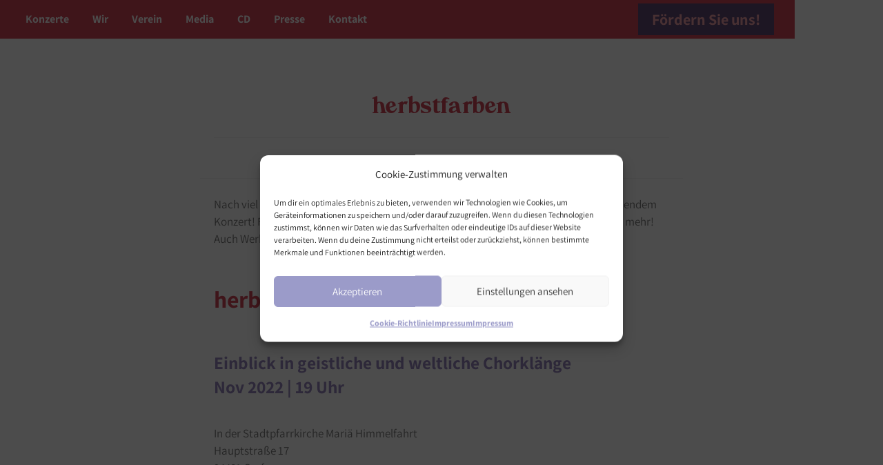

--- FILE ---
content_type: text/css
request_url: https://vox-animata.de/wp-content/uploads/elementor/css/post-734.css?ver=1762502148
body_size: 604
content:
.elementor-734 .elementor-element.elementor-element-043c87f > .elementor-container > .elementor-column > .elementor-widget-wrap{align-content:center;align-items:center;}.elementor-734 .elementor-element.elementor-element-043c87f:not(.elementor-motion-effects-element-type-background), .elementor-734 .elementor-element.elementor-element-043c87f > .elementor-motion-effects-container > .elementor-motion-effects-layer{background-color:var( --e-global-color-f350883 );}.elementor-734 .elementor-element.elementor-element-043c87f{transition:background 0.3s, border 0.3s, border-radius 0.3s, box-shadow 0.3s;padding:03em 0em 0em 0em;}.elementor-734 .elementor-element.elementor-element-043c87f > .elementor-background-overlay{transition:background 0.3s, border-radius 0.3s, opacity 0.3s;}.elementor-734 .elementor-element.elementor-element-489bf2c > .elementor-widget-wrap > .elementor-widget:not(.elementor-widget__width-auto):not(.elementor-widget__width-initial):not(:last-child):not(.elementor-absolute){margin-bottom:0px;}.elementor-734 .elementor-element.elementor-element-8e682f1 > .elementor-container > .elementor-column > .elementor-widget-wrap{align-content:center;align-items:center;}.elementor-734 .elementor-element.elementor-element-8e682f1:not(.elementor-motion-effects-element-type-background), .elementor-734 .elementor-element.elementor-element-8e682f1 > .elementor-motion-effects-container > .elementor-motion-effects-layer{background-image:url("https://vox-animata.de/wp-content/uploads/2023/03/schreiben-sie-uns.png");background-position:center left;background-repeat:no-repeat;background-size:contain;}.elementor-734 .elementor-element.elementor-element-8e682f1 > .elementor-container{min-height:140px;}.elementor-734 .elementor-element.elementor-element-8e682f1{transition:background 0.3s, border 0.3s, border-radius 0.3s, box-shadow 0.3s;margin-top:0px;margin-bottom:24px;padding:0px 0px 0px 40px;}.elementor-734 .elementor-element.elementor-element-8e682f1 > .elementor-background-overlay{transition:background 0.3s, border-radius 0.3s, opacity 0.3s;}.elementor-widget-heading .elementor-heading-title{color:var( --e-global-color-primary );}.elementor-734 .elementor-element.elementor-element-3a4e826 .elementor-heading-title{font-size:1.2em;font-weight:bold;color:var( --e-global-color-5dab810 );}.elementor-widget-text-editor{color:var( --e-global-color-text );}.elementor-widget-text-editor.elementor-drop-cap-view-stacked .elementor-drop-cap{background-color:var( --e-global-color-primary );}.elementor-widget-text-editor.elementor-drop-cap-view-framed .elementor-drop-cap, .elementor-widget-text-editor.elementor-drop-cap-view-default .elementor-drop-cap{color:var( --e-global-color-primary );border-color:var( --e-global-color-primary );}.elementor-734 .elementor-element.elementor-element-1aafe2a{text-align:left;color:var( --e-global-color-f18dcb5 );}.elementor-734 .elementor-element.elementor-element-053892f .elementor-repeater-item-66f89de.elementor-social-icon{background-color:var( --e-global-color-primary );}.elementor-734 .elementor-element.elementor-element-053892f{--grid-template-columns:repeat(0, auto);width:100%;max-width:100%;--grid-column-gap:5px;--grid-row-gap:0px;}.elementor-734 .elementor-element.elementor-element-053892f .elementor-widget-container{text-align:right;}.elementor-734 .elementor-element.elementor-element-b78abc8 > .elementor-container > .elementor-column > .elementor-widget-wrap{align-content:center;align-items:center;}.elementor-734 .elementor-element.elementor-element-b78abc8:not(.elementor-motion-effects-element-type-background), .elementor-734 .elementor-element.elementor-element-b78abc8 > .elementor-motion-effects-container > .elementor-motion-effects-layer{background-color:var( --e-global-color-f350883 );}.elementor-734 .elementor-element.elementor-element-b78abc8{transition:background 0.3s, border 0.3s, border-radius 0.3s, box-shadow 0.3s;padding:0em 0em 1em 0em;}.elementor-734 .elementor-element.elementor-element-b78abc8 > .elementor-background-overlay{transition:background 0.3s, border-radius 0.3s, opacity 0.3s;}.elementor-734 .elementor-element.elementor-element-efde6cc > .elementor-widget-wrap > .elementor-widget:not(.elementor-widget__width-auto):not(.elementor-widget__width-initial):not(:last-child):not(.elementor-absolute){margin-bottom:0px;}.elementor-widget-icon-list .elementor-icon-list-item:not(:last-child):after{border-color:var( --e-global-color-text );}.elementor-widget-icon-list .elementor-icon-list-icon i{color:var( --e-global-color-primary );}.elementor-widget-icon-list .elementor-icon-list-icon svg{fill:var( --e-global-color-primary );}.elementor-widget-icon-list .elementor-icon-list-text{color:var( --e-global-color-secondary );}.elementor-734 .elementor-element.elementor-element-ea60cc6{width:100%;max-width:100%;--e-icon-list-icon-size:14px;--icon-vertical-offset:0px;}.elementor-734 .elementor-element.elementor-element-ea60cc6 .elementor-icon-list-icon i{transition:color 0.3s;}.elementor-734 .elementor-element.elementor-element-ea60cc6 .elementor-icon-list-icon svg{transition:fill 0.3s;}.elementor-734 .elementor-element.elementor-element-ea60cc6 .elementor-icon-list-item > .elementor-icon-list-text, .elementor-734 .elementor-element.elementor-element-ea60cc6 .elementor-icon-list-item > a{font-weight:normal;}.elementor-734 .elementor-element.elementor-element-ea60cc6 .elementor-icon-list-text{transition:color 0.3s;}@media(min-width:768px){.elementor-734 .elementor-element.elementor-element-489bf2c{width:24.761%;}.elementor-734 .elementor-element.elementor-element-5f42238{width:41.572%;}}

--- FILE ---
content_type: text/css
request_url: https://vox-animata.de/wp-content/uploads/elementor/css/post-3947.css?ver=1762502148
body_size: 1082
content:
.elementor-3947 .elementor-element.elementor-element-5a2a272 > .elementor-container > .elementor-column > .elementor-widget-wrap{align-content:center;align-items:center;}.elementor-3947 .elementor-element.elementor-element-5a2a272:not(.elementor-motion-effects-element-type-background), .elementor-3947 .elementor-element.elementor-element-5a2a272 > .elementor-motion-effects-container > .elementor-motion-effects-layer{background-color:var( --e-global-color-primary );}.elementor-3947 .elementor-element.elementor-element-5a2a272.she-header{backdrop-filter:blur(20px) saturate(1.8) !important;-webkit-backdrop-filter:blur(20px) saturate(1.8) !important;}.elementor-3947 .elementor-element.elementor-element-5a2a272{transition:background 0.3s, border 0.3s, border-radius 0.3s, box-shadow 0.3s;padding:0px 30px 0px 30px;}.elementor-3947 .elementor-element.elementor-element-5a2a272 > .elementor-background-overlay{transition:background 0.3s, border-radius 0.3s, opacity 0.3s;}.elementor-bc-flex-widget .elementor-3947 .elementor-element.elementor-element-43eb280.elementor-column .elementor-widget-wrap{align-items:center;}.elementor-3947 .elementor-element.elementor-element-43eb280.elementor-column.elementor-element[data-element_type="column"] > .elementor-widget-wrap.elementor-element-populated{align-content:center;align-items:center;}.elementor-3947 .elementor-element.elementor-element-43eb280.elementor-column > .elementor-widget-wrap{justify-content:space-between;}.elementor-3947 .elementor-element.elementor-element-6301b8f{width:auto;max-width:auto;}.elementor-3947 .elementor-element.elementor-element-6301b8f .wpr-menu-item.wpr-pointer-item{transition-duration:0.4s;}.elementor-3947 .elementor-element.elementor-element-6301b8f .wpr-menu-item.wpr-pointer-item:before{transition-duration:0.4s;}.elementor-3947 .elementor-element.elementor-element-6301b8f .wpr-menu-item.wpr-pointer-item:after{transition-duration:0.4s;}.elementor-3947 .elementor-element.elementor-element-6301b8f .wpr-mobile-toggle-wrap{text-align:center;}.elementor-3947 .elementor-element.elementor-element-6301b8f .wpr-nav-menu .wpr-menu-item,
					 .elementor-3947 .elementor-element.elementor-element-6301b8f .wpr-nav-menu > .menu-item-has-children > .wpr-sub-icon{color:var( --e-global-color-f18dcb5 );}.elementor-3947 .elementor-element.elementor-element-6301b8f .wpr-nav-menu .wpr-menu-item:hover,
					 .elementor-3947 .elementor-element.elementor-element-6301b8f .wpr-nav-menu > .menu-item-has-children:hover > .wpr-sub-icon,
					 .elementor-3947 .elementor-element.elementor-element-6301b8f .wpr-nav-menu .wpr-menu-item.wpr-active-menu-item,
					 .elementor-3947 .elementor-element.elementor-element-6301b8f .wpr-nav-menu > .menu-item-has-children.current_page_item > .wpr-sub-icon{color:var( --e-global-color-c4aa462 );}.elementor-3947 .elementor-element.elementor-element-6301b8f.wpr-pointer-line-fx .wpr-menu-item:before,
					 .elementor-3947 .elementor-element.elementor-element-6301b8f.wpr-pointer-line-fx .wpr-menu-item:after{background-color:var( --e-global-color-c4aa462 );}.elementor-3947 .elementor-element.elementor-element-6301b8f.wpr-pointer-border-fx .wpr-menu-item:before{border-color:var( --e-global-color-c4aa462 );border-width:2px;}.elementor-3947 .elementor-element.elementor-element-6301b8f.wpr-pointer-background-fx .wpr-menu-item:before{background-color:var( --e-global-color-c4aa462 );}.elementor-3947 .elementor-element.elementor-element-6301b8f .menu-item-has-children .wpr-sub-icon{font-size:14px;}.elementor-3947 .elementor-element.elementor-element-6301b8f.wpr-pointer-background:not(.wpr-sub-icon-none) .wpr-nav-menu-horizontal .menu-item-has-children .wpr-pointer-item{padding-right:calc(14px + 7px);}.elementor-3947 .elementor-element.elementor-element-6301b8f.wpr-pointer-border:not(.wpr-sub-icon-none) .wpr-nav-menu-horizontal .menu-item-has-children .wpr-pointer-item{padding-right:calc(14px + 7px);}.elementor-3947 .elementor-element.elementor-element-6301b8f.wpr-pointer-underline .wpr-menu-item:after,
					 .elementor-3947 .elementor-element.elementor-element-6301b8f.wpr-pointer-overline .wpr-menu-item:before,
					 .elementor-3947 .elementor-element.elementor-element-6301b8f.wpr-pointer-double-line .wpr-menu-item:before,
					 .elementor-3947 .elementor-element.elementor-element-6301b8f.wpr-pointer-double-line .wpr-menu-item:after{height:2px;}.elementor-3947 .elementor-element.elementor-element-6301b8f.wpr-pointer-underline>nav>ul>li>.wpr-menu-item:after,
					 .elementor-3947 .elementor-element.elementor-element-6301b8f.wpr-pointer-overline>nav>ul>li>.wpr-menu-item:before,
					 .elementor-3947 .elementor-element.elementor-element-6301b8f.wpr-pointer-double-line>nav>ul>li>.wpr-menu-item:before,
					 .elementor-3947 .elementor-element.elementor-element-6301b8f.wpr-pointer-double-line>nav>ul>li>.wpr-menu-item:after{height:2px;}.elementor-3947 .elementor-element.elementor-element-6301b8f.wpr-pointer-border-fx>nav>ul>li>.wpr-menu-item:before{border-width:2px;}.elementor-3947 .elementor-element.elementor-element-6301b8f.wpr-pointer-underline>.elementor-widget-container>nav>ul>li>.wpr-menu-item:after,
					 .elementor-3947 .elementor-element.elementor-element-6301b8f.wpr-pointer-overline>.elementor-widget-container>nav>ul>li>.wpr-menu-item:before,
					 .elementor-3947 .elementor-element.elementor-element-6301b8f.wpr-pointer-double-line>.elementor-widget-container>nav>ul>li>.wpr-menu-item:before,
					 .elementor-3947 .elementor-element.elementor-element-6301b8f.wpr-pointer-double-line>.elementor-widget-container>nav>ul>li>.wpr-menu-item:after{height:2px;}.elementor-3947 .elementor-element.elementor-element-6301b8f.wpr-pointer-border-fx>.elementor-widget-container>nav>ul>li>.wpr-menu-item:before{border-width:2px;}.elementor-3947 .elementor-element.elementor-element-6301b8f:not(.wpr-pointer-border-fx) .wpr-menu-item.wpr-pointer-item:before{transform:translateY(-1px);}.elementor-3947 .elementor-element.elementor-element-6301b8f:not(.wpr-pointer-border-fx) .wpr-menu-item.wpr-pointer-item:after{transform:translateY(1px);}.elementor-3947 .elementor-element.elementor-element-6301b8f .wpr-nav-menu .wpr-menu-item{padding-left:7px;padding-right:7px;padding-top:15px;padding-bottom:15px;}.elementor-3947 .elementor-element.elementor-element-6301b8f.wpr-pointer-background:not(.wpr-sub-icon-none) .wpr-nav-menu-vertical .menu-item-has-children .wpr-sub-icon{text-indent:-7px;}.elementor-3947 .elementor-element.elementor-element-6301b8f.wpr-pointer-border:not(.wpr-sub-icon-none) .wpr-nav-menu-vertical .menu-item-has-children .wpr-sub-icon{text-indent:-7px;}.elementor-3947 .elementor-element.elementor-element-6301b8f .wpr-nav-menu > .menu-item{margin-left:10px;margin-right:10px;}.elementor-3947 .elementor-element.elementor-element-6301b8f .wpr-nav-menu-vertical .wpr-nav-menu > li > .wpr-sub-menu{margin-left:10px;}.elementor-3947 .elementor-element.elementor-element-6301b8f.wpr-main-menu-align-left .wpr-nav-menu-vertical .wpr-nav-menu > li > .wpr-sub-icon{right:10px;}.elementor-3947 .elementor-element.elementor-element-6301b8f.wpr-main-menu-align-right .wpr-nav-menu-vertical .wpr-nav-menu > li > .wpr-sub-icon{left:10px;}.elementor-3947 .elementor-element.elementor-element-6301b8f .wpr-sub-menu .wpr-sub-menu-item,
					 .elementor-3947 .elementor-element.elementor-element-6301b8f .wpr-sub-menu > .menu-item-has-children .wpr-sub-icon{color:#333333;}.elementor-3947 .elementor-element.elementor-element-6301b8f .wpr-sub-menu .wpr-sub-menu-item{background-color:#ffffff;padding-left:15px;padding-right:15px;padding-top:13px;padding-bottom:13px;}.elementor-3947 .elementor-element.elementor-element-6301b8f .wpr-sub-menu .wpr-sub-menu-item:hover,
					 .elementor-3947 .elementor-element.elementor-element-6301b8f .wpr-sub-menu > .menu-item-has-children .wpr-sub-menu-item:hover .wpr-sub-icon,
					 .elementor-3947 .elementor-element.elementor-element-6301b8f .wpr-sub-menu .wpr-sub-menu-item.wpr-active-menu-item,
					 .elementor-3947 .elementor-element.elementor-element-6301b8f .wpr-sub-menu > .menu-item-has-children.current_page_item .wpr-sub-icon{color:#ffffff;}.elementor-3947 .elementor-element.elementor-element-6301b8f .wpr-sub-menu .wpr-sub-menu-item:hover,
					 .elementor-3947 .elementor-element.elementor-element-6301b8f .wpr-sub-menu .wpr-sub-menu-item.wpr-active-menu-item{background-color:#605BE5;}.elementor-3947 .elementor-element.elementor-element-6301b8f .wpr-sub-menu .wpr-sub-icon{right:15px;}.elementor-3947 .elementor-element.elementor-element-6301b8f.wpr-main-menu-align-right .wpr-nav-menu-vertical .wpr-sub-menu .wpr-sub-icon{left:15px;}.elementor-3947 .elementor-element.elementor-element-6301b8f .wpr-nav-menu-horizontal .wpr-nav-menu > li > .wpr-sub-menu{margin-top:0px;}.elementor-3947 .elementor-element.elementor-element-6301b8f.wpr-sub-divider-yes .wpr-sub-menu li:not(:last-child){border-bottom-color:#e8e8e8;border-bottom-width:1px;}.elementor-3947 .elementor-element.elementor-element-6301b8f .wpr-sub-menu{border-style:solid;border-width:1px 1px 1px 1px;border-color:#E8E8E8;}.elementor-3947 .elementor-element.elementor-element-6301b8f .wpr-mobile-nav-menu a,
					 .elementor-3947 .elementor-element.elementor-element-6301b8f .wpr-mobile-nav-menu .menu-item-has-children > a:after{color:#333333;}.elementor-3947 .elementor-element.elementor-element-6301b8f .wpr-mobile-nav-menu li{background-color:#ffffff;}.elementor-3947 .elementor-element.elementor-element-6301b8f .wpr-mobile-nav-menu li a:hover,
					 .elementor-3947 .elementor-element.elementor-element-6301b8f .wpr-mobile-nav-menu .menu-item-has-children > a:hover:after,
					 .elementor-3947 .elementor-element.elementor-element-6301b8f .wpr-mobile-nav-menu li a.wpr-active-menu-item,
					 .elementor-3947 .elementor-element.elementor-element-6301b8f .wpr-mobile-nav-menu .menu-item-has-children.current_page_item > a:hover:after{color:#ffffff;}.elementor-3947 .elementor-element.elementor-element-6301b8f .wpr-mobile-nav-menu a:hover,
					 .elementor-3947 .elementor-element.elementor-element-6301b8f .wpr-mobile-nav-menu a.wpr-active-menu-item{background-color:#605BE5;}.elementor-3947 .elementor-element.elementor-element-6301b8f .wpr-mobile-nav-menu a{padding-left:10px;padding-right:10px;}.elementor-3947 .elementor-element.elementor-element-6301b8f .wpr-mobile-nav-menu .menu-item-has-children > a:after{margin-left:10px;margin-right:10px;}.elementor-3947 .elementor-element.elementor-element-6301b8f .wpr-mobile-nav-menu .wpr-mobile-menu-item{padding-top:10px;padding-bottom:10px;}.elementor-3947 .elementor-element.elementor-element-6301b8f.wpr-mobile-divider-yes .wpr-mobile-nav-menu a{border-bottom-color:#e8e8e8;border-bottom-width:1px;}.elementor-3947 .elementor-element.elementor-element-6301b8f .wpr-mobile-nav-menu .wpr-mobile-sub-menu-item{font-size:12px;padding-top:5px;padding-bottom:5px;}.elementor-3947 .elementor-element.elementor-element-6301b8f .wpr-mobile-nav-menu{margin-top:10px;}.elementor-3947 .elementor-element.elementor-element-6301b8f .wpr-mobile-toggle{border-color:#333333;width:50px;border-width:0px;}.elementor-3947 .elementor-element.elementor-element-6301b8f .wpr-mobile-toggle-text{color:#333333;}.elementor-3947 .elementor-element.elementor-element-6301b8f .wpr-mobile-toggle-line{background-color:#333333;height:4px;margin-bottom:6px;}.elementor-3947 .elementor-element.elementor-element-6301b8f .wpr-mobile-toggle:hover{border-color:#605BE5;}.elementor-3947 .elementor-element.elementor-element-6301b8f .wpr-mobile-toggle:hover .wpr-mobile-toggle-text{color:#605BE5;}.elementor-3947 .elementor-element.elementor-element-6301b8f .wpr-mobile-toggle:hover .wpr-mobile-toggle-line{background-color:#605BE5;}.elementor-widget-button .elementor-button{background-color:var( --e-global-color-accent );}.elementor-3947 .elementor-element.elementor-element-4129d4c .elementor-button{background-color:var( --e-global-color-f350883 );font-size:1.3em;fill:var( --e-global-color-c4aa462 );color:var( --e-global-color-c4aa462 );border-radius:0% 0% 0% 0%;padding:012px 20px 12px 20px;}.elementor-3947 .elementor-element.elementor-element-4129d4c .elementor-button:hover, .elementor-3947 .elementor-element.elementor-element-4129d4c .elementor-button:focus{background-color:var( --e-global-color-secondary );color:var( --e-global-color-5dab810 );}.elementor-3947 .elementor-element.elementor-element-4129d4c{width:initial;max-width:initial;}.elementor-3947 .elementor-element.elementor-element-4129d4c .elementor-button:hover svg, .elementor-3947 .elementor-element.elementor-element-4129d4c .elementor-button:focus svg{fill:var( --e-global-color-5dab810 );}

--- FILE ---
content_type: text/css
request_url: https://vox-animata.de/wp-content/uploads/elementor/css/post-5.css?ver=1762502149
body_size: 269
content:
.elementor-kit-5{--e-global-color-primary:#D54659;--e-global-color-secondary:#9887BF;--e-global-color-text:#7A7A7A;--e-global-color-accent:#E47D64;--e-global-color-c4aa462:#F4A3AA;--e-global-color-2c27496:#BCC54A;--e-global-color-f350883:#624977;--e-global-color-5dab810:#DFBF92;--e-global-color-f18dcb5:#FFFFFF;--e-global-color-beed08a:#F1F1F1;--e-global-typography-primary-font-family:"Milkman";--e-global-typography-primary-font-size:1.2em;--e-global-typography-primary-font-weight:600;--e-global-typography-text-font-family:"Assistant";--e-global-typography-text-font-size:1.3em;--e-global-typography-text-font-weight:300;--e-global-typography-text-line-height:1.3em;--e-global-typography-accent-font-family:"Assistant";--e-global-typography-accent-font-size:2em;--e-global-typography-accent-font-weight:700;color:var( --e-global-color-text );font-family:"Assistant", Sans-serif;font-size:1.7em;font-weight:normal;line-height:1.5em;}.elementor-kit-5 p{margin-block-end:1.4em;}.elementor-kit-5 a{color:var( --e-global-color-secondary );font-weight:bold;}.elementor-kit-5 h1{color:var( --e-global-color-primary );font-family:"Milkman", Sans-serif;font-size:6em;}.elementor-kit-5 h2{color:var( --e-global-color-secondary );font-family:"Milkman", Sans-serif;font-size:3em;}.elementor-kit-5 h3{color:var( --e-global-color-primary );font-size:2em;}.elementor-kit-5 h4{color:var( --e-global-color-secondary );font-size:1.5em;font-weight:bold;}.elementor-section.elementor-section-boxed > .elementor-container{max-width:1400px;}.e-con{--container-max-width:1400px;}.elementor-widget:not(:last-child){margin-block-end:20px;}.elementor-element{--widgets-spacing:20px 20px;--widgets-spacing-row:20px;--widgets-spacing-column:20px;}{}h1.entry-title{display:var(--page-title-display);}@media(max-width:1024px){.elementor-kit-5{line-height:1.4em;}.elementor-section.elementor-section-boxed > .elementor-container{max-width:1024px;}.e-con{--container-max-width:1024px;}}@media(max-width:767px){.elementor-section.elementor-section-boxed > .elementor-container{max-width:767px;}.e-con{--container-max-width:767px;}}